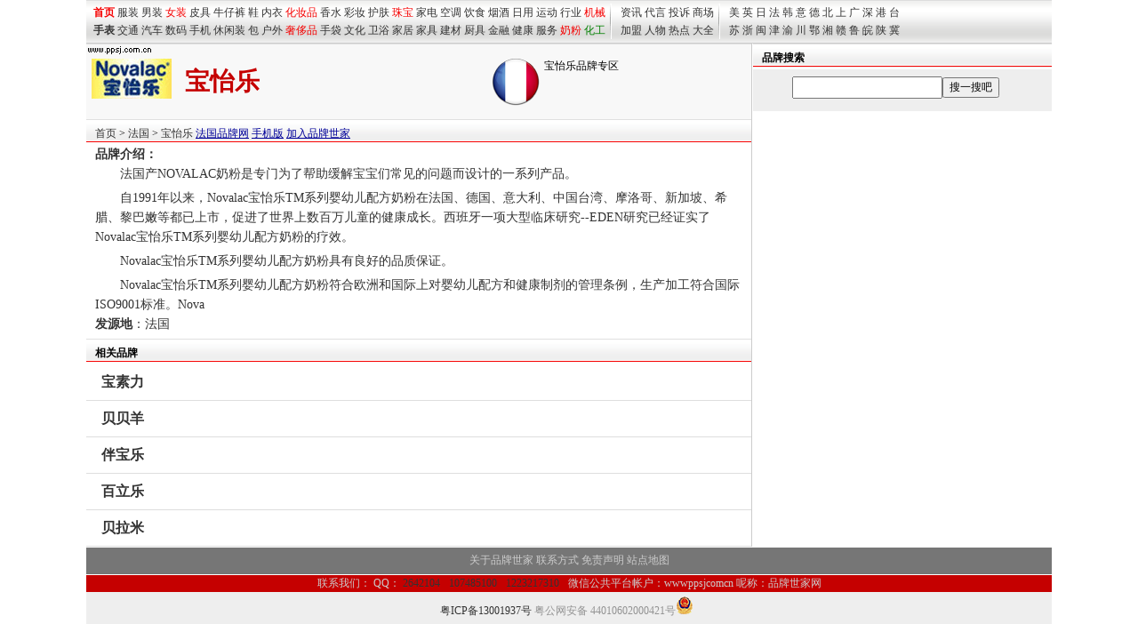

--- FILE ---
content_type: text/html
request_url: http://mp.ppsj.com.cn/brand/Novalac.html
body_size: 1764
content:
<!DOCTYPE html><html>
<head>
<title>宝怡乐_宝怡乐品牌专区</title>
<meta name="keywords" content="宝怡乐,,宝怡乐品牌专区">
<meta name="description" content="宝怡乐法国产NOVALAC奶粉是专门为了帮助缓解宝宝们常见的问题而设计的一系列产品。自1991年以来，Novalac宝怡乐TM系列婴幼儿配方奶粉在法国、德国、意大利、中国台湾、摩洛哥、新加坡、希腊、黎巴嫩等都已上市，促进了世界上数百万儿童的健康成长。西班牙一项大型临床研究--EDE......品牌世家网您提供详细的宝怡乐资讯">
<meta http-equiv="Content-Type" content="text/html; charset=gb2312">
<LINK REL="stylesheet" HREF="/css/css_1086.css">
<style type="text/css">
h1 {
	FONT-SIZE: 28px; COLOR: #c50000; FONT-FAMILY: 宋体;font-weight:bold;margin:0px 5px 0px 5px; 
}
</style>
<link rel="alternate" media="only screen and (max-width: 640px)" href="http://wap.ppsj.com.cn/pp/Novalac.html" />
<link rel="alternate" type="application/vnd.wap.xhtml+xml" media="handheld" href="http://wap.ppsj.com.cn/pp/Novalac.html"/>

</head>
<body ><script src=/js/top_1086.js></script><div id=pagebody style="margin:auto"  ><script src=/js/b_960.js></script></div> 
<div id=pagebody style="margin:auto"  >
<div id=page_left>

<TABLE bgcolor="f8f8f8" width=748px style="border-top:#E0E0E0 1px solid;" border=0  cellPadding=0 cellSpacing=0><TR >
        <TD   class=f12 width=100><a href="http://mp.ppsj.com.cn/brand/Novalac.html"  target=_top><img src="http://head.ppsj.com.cn/35/35012.gif" width="100" height="75" hspace="1" vspace="1"  border=0 alt="宝怡乐"></a></TD> 
        <TD  class=f12  nowrap>
          <h1>宝怡乐 </h1>  </TD> 
		  <TD  class=f12><div    style="width:54px;height:54px;margin:0 5px 0 0;float:left"><a href=http://city.ppsj.com.cn/france/ target=_blank  title="法国品牌"><img src=/images/mp/flag_france.png  width=54px height="54px" border=0></a></div> <div>宝怡乐品牌专区 </div></TD></TR> 
  </TABLE>
  
  
  <div class=ht   >  <a href="http://www.ppsj.com.cn">首页</a> &gt; <a href=http://city.ppsj.com.cn/France/ target=_blank  >法国</a> > <a href="http://mp.ppsj.com.cn/brand/Novalac.html" >宝怡乐</a>  <a href=http://city.ppsj.com.cn/France/ target=_blank class=blue>法国品牌网</a>  <a href="http://wap.ppsj.com.cn/pp/Novalac.html"   target=_blank class=blue>手机版</a>  <a href=http://www.ppsj.com.cn/about/hy.html  class=blue  target=_blank>加入品牌世家</a></div> 
 
  <div id=intro1 class="f14"><strong>品牌介绍：</strong> 　　
 <div class="f14">
 　　法国产NOVALAC奶粉是专门为了帮助缓解宝宝们常见的问题而设计的一系列产品。 </p><p>　　自1991年以来，Novalac宝怡乐TM系列婴幼儿配方奶粉在法国、德国、意大利、中国台湾、摩洛哥、新加坡、希腊、黎巴嫩等都已上市，促进了世界上数百万儿童的健康成长。西班牙一项大型临床研究--EDEN研究已经证实了Novalac宝怡乐TM系列婴幼儿配方奶粉的疗效。 </p><p>　　Novalac宝怡乐TM系列婴幼儿配方奶粉具有良好的品质保证。 </p><p>　　Novalac宝怡乐TM系列婴幼儿配方奶粉符合欧洲和国际上对婴幼儿配方和健康制剂的管理条例，生产加工符合国际ISO9001标准。Nova<br />
 <strong>发源地</strong>：<a href=http://city.ppsj.com.cn/France/ target=_blank  >法国</a> <br />


 </div>
 
 </div>
 
 <div class=ht > <strong>相关品牌</strong></div>
 <div style="clear:both"><ul id=listmore><li><a href="http://mp.ppsj.com.cn/brand/baosuli.html"  title="宝素力"><b>宝素力</b></a></li><li><a href="http://mp.ppsj.com.cn/brand/beibeiyang.html"  title="贝贝羊"><b>贝贝羊</b></a></li><li><a href="http://mp.ppsj.com.cn/brand/Babybio.html"  title="伴宝乐"><b>伴宝乐</b></a></li><li><a href="http://mp.ppsj.com.cn/brand/Natrapure.html"  title="百立乐"><b>百立乐</b></a></li><li><a href="http://mp.ppsj.com.cn/brand/Bellamy.html"  title="贝拉米"><b>贝拉米</b></a></li></ul></div>

 </div>
 
<div id=page_right >
<script src=/js/search.js></script> 
	<div style="margin:5px 0 5px 0"><script src=/js/b_336_ys_cc.js></script></div>	 
	 
	 


<div><script src=/js/b_336_xt.js></script></div>

 </div> </div>
 
<div id=pagebody style="margin:auto"  ><script src=/js/b_1086_ys.js></script></div>
<script src=/js/but_1086.js></script>
<script src=/js/b_tj.js></script> 
 

</body>
</html>

